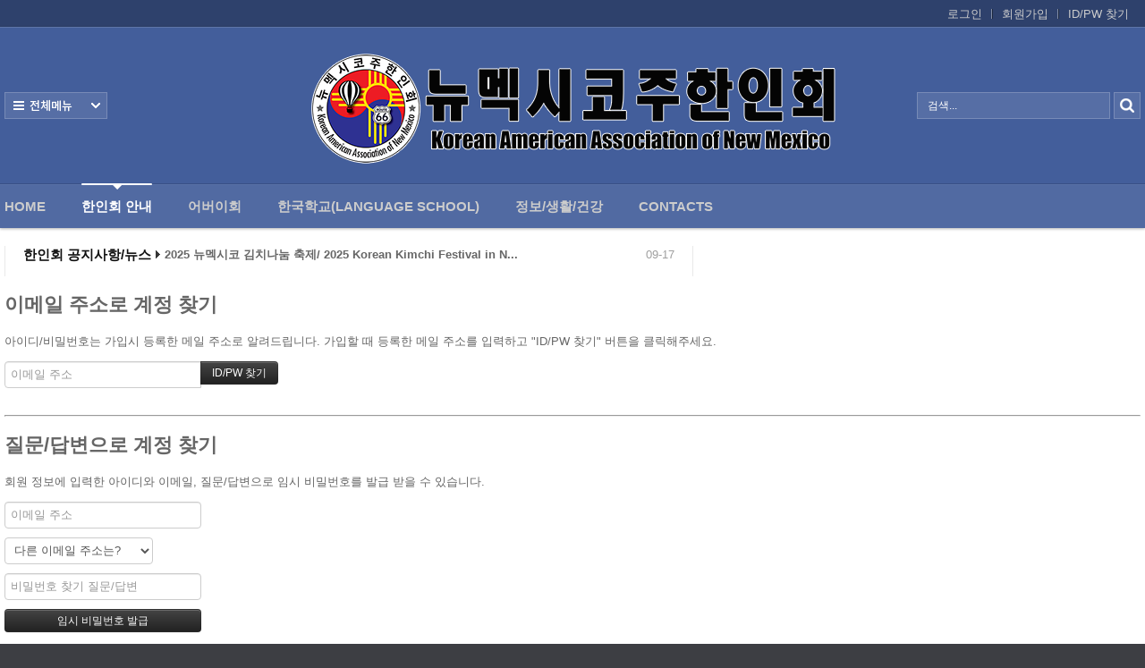

--- FILE ---
content_type: text/html; charset=UTF-8
request_url: https://www.kaanm.com/home/index.php?mid=board_WRsi17&sort_index=regdate&order_type=asc&page=2&document_srl=784&act=dispMemberFindAccount
body_size: 6579
content:
<!DOCTYPE html>
<html lang="ko">
<head>
<!-- META -->
<meta charset="utf-8">
<meta name="Generator" content="XpressEngine">
<meta http-equiv="X-UA-Compatible" content="IE=edge">
<!-- TITLE -->
<title>Event Photos</title>
<!-- CSS -->
<link rel="stylesheet" href="/home/common/css/xe.min.css?20180801080314" />
<link rel="stylesheet" href="/home/addons/prettyphoto/css/prettyPhoto.css?20180929205640" />
<link rel="stylesheet" href="/home/addons/prettyphoto/css/addon.css?20180929205640" />
<link rel="stylesheet" href="/home/modules/member/skins/default/css/member.css?20180801080335" />
<link rel="stylesheet" href="/home/common/xeicon/xeicon.min.css?20180801080322" />
<link rel="stylesheet" href="/home/layouts/Door_cpB_limit/css/default.css?20161225060345" />
<link rel="stylesheet" href="/home/layouts/Door_cpB_limit/css/owl.carousel.css?20161225060346" />
<link rel="stylesheet" href="/home/layouts/Door_cpB_limit/css/main.css?20161225060345" />
<link rel="stylesheet" href="/home/modules/editor/styles/ckeditor_light/style.css?20180801080349" />
<link rel="stylesheet" href="/home/widgets/content/skins/Door_cpB/css/widget.css?20180927004541" />
<link rel="stylesheet" href="/home/files/faceOff/133/layout.css?20181009025315" />
<!-- JS -->
<script>
var current_url = "https://www.kaanm.com/home/?mid=board_WRsi17&sort_index=regdate&order_type=asc&page=2&document_srl=784&act=dispMemberFindAccount";
var request_uri = "https://www.kaanm.com/home/";
var current_mid = "board_WRsi17";
var waiting_message = "서버에 요청 중입니다. 잠시만 기다려주세요.";
var ssl_actions = new Array();
var default_url = "https://www.kaanm.com/home/";
var http_port = 80;var https_port = 443;var enforce_ssl = true;</script>
<!--[if lt IE 9]><script src="/home/common/js/jquery-1.x.min.js?20180801080322"></script>
<![endif]--><!--[if gte IE 9]><!--><script src="/home/common/js/jquery.min.js?20180801080322"></script>
<!--<![endif]--><script src="/home/common/js/x.min.js?20180801080322"></script>
<script src="/home/common/js/xe.min.js?20180801080322"></script>
<script src="/home/modules/member/skins/default/js/member.js?20180801080335"></script>
<script src="/home/layouts/Door_cpB_limit/js/scroll.js?20161225060346"></script>
<script src="/home/widgets/content/skins/Door_cpB/js/content_widget.js?20180927004541"></script>
<!-- RSS -->
<!-- ICON -->
<link rel="shortcut icon" href="https://www.kaanm.com/home/files/attach/xeicon/favicon.ico" />
<script>
						if(!captchaTargetAct) {var captchaTargetAct = [];}
						captchaTargetAct.push("procBoardInsertDocument","procBoardInsertComment","procIssuetrackerInsertIssue","procIssuetrackerInsertHistory","procTextyleInsertComment");
						</script>

<meta name="viewport" content="width=device-width, user-scalable=yes">
<link rel="canonical" href="https://www.kaanm.com/home/index.php?mid=board_WRsi17&amp;document_srl=784" />
<meta name="description" content=".." />
<meta property="og:locale" content="ko_KR" />
<meta property="og:type" content="article" />
<meta property="og:url" content="https://www.kaanm.com/home/index.php?mid=board_WRsi17&amp;document_srl=784" />
<meta property="og:title" content="Event Photos" />
<meta property="og:description" content=".." />
<meta property="article:published_time" content="2009-07-14T19:34:25+00:00" />
<meta property="article:modified_time" content="2009-07-15T07:43:49+00:00" />
<style>
.all_first{width:20%;}
.sub_header{background-image:url(https://www.kaanm.com/home/files/attach/images/133/90d9f1cc0e4d78dff8e9aaef19c3f1fb.png);}
@media screen and (max-width:1270px){
}
@media screen and (max-width:1023px){
}
</style><script>
//<![CDATA[
xe.current_lang = "ko";
xe.cmd_find = "찾기";
xe.cmd_cancel = "취소";
xe.cmd_confirm = "확인";
xe.msg_no_root = "루트는 선택 할 수 없습니다.";
xe.msg_no_shortcut = "바로가기는 선택 할 수 없습니다.";
xe.msg_select_menu = "대상 메뉴 선택";
//]]>
</script>
</head>
<body>

<div class="xe c mobile-">
<!-- 헤더 시작 -->
	<div class="header dw_bg " id="header">
		<div class="in_header">
			<p class="skip"><a href="#content">메뉴 건너뛰기</a></p>
			<div class="top_header">
				<div class="xe_width">
					<!-- 우상단 로그인 -->
					<div class="account">
						<ul class="clearBoth wrap_login">
																												<li class="first_login"><a class="act_login login_A" href="https://www.kaanm.com/home/index.php?mid=board_WRsi17&amp;sort_index=regdate&amp;order_type=asc&amp;page=2&amp;document_srl=784&amp;act=dispMemberLoginForm">로그인</a></li>
							<li><a class="login_A" href="https://www.kaanm.com/home/index.php?mid=board_WRsi17&amp;sort_index=regdate&amp;order_type=asc&amp;page=2&amp;document_srl=784&amp;act=dispMemberSignUpForm">회원가입</a></li>
							<li><a class="login_A" href="https://www.kaanm.com/home/index.php?mid=board_WRsi17&amp;sort_index=regdate&amp;order_type=asc&amp;page=2&amp;document_srl=784&amp;act=dispMemberFindAccount">ID/PW 찾기</a></li>
													</ul>
					</div>
				</div>
			</div>
				<!-- 우상단 로그인 끝 -->
			<div class="middle_header xe_width">
				<h1 class="large_logo trans400">
										<a href="https://www.kaanm.com/home/" title="">
						<img class="logo" src="https://www.kaanm.com/home/files/attach/images/133/9541b1d715024013abfec5dd0de13f51.png" alt="" border="0" />
					</a>									</h1>	
				<a class="ViweAll offAll ViweAll_ko" href="#">전체보기</a>
				<div class="top_search">
					<form action="https://www.kaanm.com/home/" method="post" id="isSearch"><input type="hidden" name="error_return_url" value="/home/index.php?mid=board_WRsi17&amp;sort_index=regdate&amp;order_type=asc&amp;page=2&amp;document_srl=784&amp;act=dispMemberFindAccount" />
												<input type="hidden" name="mid" value="" />
						<input type="hidden" name="act" value="IS" />
						<input type="hidden" name="search_target" value="title_content" />
						<input name="is_keyword" type="text" class="TopinputText" title="keyword" value=" 검색..." onfocus="if(this.value==' 검색...')this.value='';" onblur="if(this.value=='')this.value=' 검색...';" />
						<input type="image" src="/home/layouts/Door_cpB_limit/img/empty.gif" alt="submit" title="submit" class="Topsearch" />			
					</form>
				</div>
			</div>
			<div class="dw_bg all_Menu">
				<ul class="xe_width all_menu_ul">
										<li  class="all_first all_first1">
						<div>
							<a class="all_first_a" href="https://www.kaanm.com/home/index.php?mid=index">Home</a>
													</div>
										</li><li class="active all_first all_first2" >
						<div>
							<a class="all_first_a" href="https://www.kaanm.com/home/index.php?mid=page_gOrZ08">한인회 안내</a>
							<ul class="all_first_ul">
								<li>
									<a href="https://www.kaanm.com/home/index.php?mid=page_zCbi76">한인회 정관									</a>
																	</li><li>
									<a href="https://www.kaanm.com/home/index.php?mid=page_HhnC40">한인회 구성									</a>
																	</li><li>
									<a href="https://www.kaanm.com/home/index.php?mid=page_qiPj75">한인회 연혁									</a>
																	</li><li>
									<a href="https://www.kaanm.com/home/index.php?mid=page_Gplx10">한인회장 인사									</a>
																	</li><li>
									<a href="https://www.kaanm.com/home/index.php?mid=page_Lxsi15">한인회 역대회장									</a>
																	</li><li>
									<a href="https://www.kaanm.com/home/index.php?mid=board_zyFN03">한인회소식/공지사항									</a>
																	</li><li class="active_second_li">
									<a href="https://www.kaanm.com/home/index.php?mid=board_WRsi17" class="all_active_a">Event Photos									</a>
																	</li><li>
									<a href="https://www.kaanm.com/home/index.php?mid=page_LbJo95">행사 일정표									</a>
																	</li><li>
									<a href="https://www.kaanm.com/home/index.php?mid=board_VrFy74">한인회장선관위원회									</a>
																	</li>							</ul>						</div>
										</li><li  class="all_first all_first3">
						<div>
							<a class="all_first_a" href="https://www.kaanm.com/home/index.php?mid=board_uAeI15">어버이회</a>
													</div>
										</li><li  class="all_first all_first4">
						<div>
							<a class="all_first_a" href="https://www.kaanm.com/home/index.php?mid=board_wYVW71">한국학교(Language School)</a>
							<ul class="all_first_ul">
								<li>
									<a href="https://www.kaanm.com/home/index.php?mid=page_EjTm44">한국학교 교장인사									</a>
																	</li>							</ul>						</div>
										</li><li  class="all_first all_first5">
						<div>
							<a class="all_first_a" href="https://www.kaanm.com/home/index.php?mid=board_vhkq99">정보/생활/건강</a>
							<ul class="all_first_ul">
								<li>
									<a href="https://www.kaanm.com/home/index.php?mid=board_yWCd96">한인회총람(2012)									</a>
																	</li><li>
									<a href="https://www.kaanm.com/home/index.php?mid=page_aHiC87">뉴멕시코 한인업소록									</a>
																	</li><li>
									<a href="https://www.kaanm.com/home/index.php?mid=board_ePwC07">뉴멕시코골프회									</a>
																	</li>							</ul>						</div>
										</li><li  class="all_first all_first6">
						<div>
							<a class="all_first_a" href="https://www.kaanm.com/home/index.php?mid=page_Gbbr16">Contacts</a>
													</div>
										</li>		
				</ul>
				<div class="close_all"><a class="ViweAll offAll closeAll" href="#">전체보기</a></div>
			</div>
			<div class="wrap_menu" >
				<div class="xe_width clearBoth">
					<nav class="gnb">
						<ul id="menu" class="menu main_menu">
															<li  class="first_li first_li1">
								<a class="first_a" href="https://www.kaanm.com/home/index.php?mid=index">Home<span class="hover_line"></span></a>
																							</li><li class="active highlight first_li first_li2" >
								<a class="first_a" href="https://www.kaanm.com/home/index.php?mid=page_gOrZ08">한인회 안내<span class="hover_line act_line"></span></a>
								<div  class="sub1 sub_div">
									<ul class="first_ul round3">
																						<li class="second_li1">
											<a href="https://www.kaanm.com/home/index.php?mid=page_zCbi76" class="second_a">한인회 정관											</a>
																																	</li><li class="second_li2">
											<a href="https://www.kaanm.com/home/index.php?mid=page_HhnC40" class="second_a">한인회 구성											</a>
																																	</li><li class="second_li3">
											<a href="https://www.kaanm.com/home/index.php?mid=page_qiPj75" class="second_a">한인회 연혁											</a>
																																	</li><li class="second_li4">
											<a href="https://www.kaanm.com/home/index.php?mid=page_Gplx10" class="second_a">한인회장 인사											</a>
																																	</li><li class="second_li5">
											<a href="https://www.kaanm.com/home/index.php?mid=page_Lxsi15" class="second_a">한인회 역대회장											</a>
																																	</li><li class="second_li6">
											<a href="https://www.kaanm.com/home/index.php?mid=board_zyFN03" class="second_a">한인회소식/공지사항											</a>
																																	</li><li class="second_li7">
											<a href="https://www.kaanm.com/home/index.php?mid=board_WRsi17" class="active_a second_a">Event Photos											</a>
																																	</li><li class="second_li8">
											<a href="https://www.kaanm.com/home/index.php?mid=page_LbJo95" class="second_a">행사 일정표											</a>
																																	</li><li class="second_li9">
											<a href="https://www.kaanm.com/home/index.php?mid=board_VrFy74" class="second_a">한인회장선관위원회											</a>
																																	</li>									</ul>
								</div>															</li><li  class="first_li first_li3">
								<a class="first_a" href="https://www.kaanm.com/home/index.php?mid=board_uAeI15">어버이회<span class="hover_line"></span></a>
																							</li><li  class="first_li first_li4">
								<a class="first_a" href="https://www.kaanm.com/home/index.php?mid=board_wYVW71">한국학교(Language School)<span class="hover_line"></span></a>
								<div  class="sub1 sub_div">
									<ul class="first_ul round3">
																						<li class="second_li1">
											<a href="https://www.kaanm.com/home/index.php?mid=page_EjTm44" class="second_a">한국학교 교장인사											</a>
																																	</li>									</ul>
								</div>															</li><li  class="first_li first_li5">
								<a class="first_a" href="https://www.kaanm.com/home/index.php?mid=board_vhkq99">정보/생활/건강<span class="hover_line"></span></a>
								<div  class="sub1 sub_div">
									<ul class="first_ul round3">
																						<li class="second_li1">
											<a href="https://www.kaanm.com/home/index.php?mid=board_yWCd96" class="second_a">한인회총람(2012)											</a>
																																	</li><li class="second_li2">
											<a href="https://www.kaanm.com/home/index.php?mid=page_aHiC87" class="second_a">뉴멕시코 한인업소록											</a>
																																	</li><li class="second_li3">
											<a href="https://www.kaanm.com/home/index.php?mid=board_ePwC07" class="second_a">뉴멕시코골프회											</a>
																																	</li>									</ul>
								</div>															</li><li  class="first_li first_li6">
								<a class="first_a" href="https://www.kaanm.com/home/index.php?mid=page_Gbbr16">Contacts<span class="hover_line"></span></a>
																							</li>	
						</ul>
					</nav>
				</div>
			</div>
		</div>
	</div>
	
	<div class="fix_header">
		<div class="xe_width clearBoth">
			<h1 class="fix_logo trans400">
								<a href="https://www.kaanm.com/home/" title="">
					<img class="logo" src="https://www.kaanm.com/home/files/attach/images/133/9541b1d715024013abfec5dd0de13f51.png" alt="" border="0" />
				</a>							</h1>	
			<nav class="gnb">
				<ul class="menu main_menu">
												<li  class="first_li first_li1">
						<a class="first_a" href="https://www.kaanm.com/home/index.php?mid=index">Home</a>
																		</li><li class="active highlight first_li first_li2" >
						<a class="first_a" href="https://www.kaanm.com/home/index.php?mid=page_gOrZ08">한인회 안내</a>
						<div  class="sub1 sub_div">
							<ul class="first_ul round3">
																			<li class="second_li1">
									<a href="https://www.kaanm.com/home/index.php?mid=page_zCbi76" class="second_a">한인회 정관									</a>
																												</li><li class="second_li2">
									<a href="https://www.kaanm.com/home/index.php?mid=page_HhnC40" class="second_a">한인회 구성									</a>
																												</li><li class="second_li3">
									<a href="https://www.kaanm.com/home/index.php?mid=page_qiPj75" class="second_a">한인회 연혁									</a>
																												</li><li class="second_li4">
									<a href="https://www.kaanm.com/home/index.php?mid=page_Gplx10" class="second_a">한인회장 인사									</a>
																												</li><li class="second_li5">
									<a href="https://www.kaanm.com/home/index.php?mid=page_Lxsi15" class="second_a">한인회 역대회장									</a>
																												</li><li class="second_li6">
									<a href="https://www.kaanm.com/home/index.php?mid=board_zyFN03" class="second_a">한인회소식/공지사항									</a>
																												</li><li class="second_li7">
									<a href="https://www.kaanm.com/home/index.php?mid=board_WRsi17" class="active_a second_a">Event Photos									</a>
																												</li><li class="second_li8">
									<a href="https://www.kaanm.com/home/index.php?mid=page_LbJo95" class="second_a">행사 일정표									</a>
																												</li><li class="second_li9">
									<a href="https://www.kaanm.com/home/index.php?mid=board_VrFy74" class="second_a">한인회장선관위원회									</a>
																												</li>							</ul>
						</div>												</li><li  class="first_li first_li3">
						<a class="first_a" href="https://www.kaanm.com/home/index.php?mid=board_uAeI15">어버이회</a>
																		</li><li  class="first_li first_li4">
						<a class="first_a" href="https://www.kaanm.com/home/index.php?mid=board_wYVW71">한국학교(Language School)</a>
						<div  class="sub1 sub_div">
							<ul class="first_ul round3">
																			<li class="second_li1">
									<a href="https://www.kaanm.com/home/index.php?mid=page_EjTm44" class="second_a">한국학교 교장인사									</a>
																												</li>							</ul>
						</div>												</li><li  class="first_li first_li5">
						<a class="first_a" href="https://www.kaanm.com/home/index.php?mid=board_vhkq99">정보/생활/건강</a>
						<div  class="sub1 sub_div">
							<ul class="first_ul round3">
																			<li class="second_li1">
									<a href="https://www.kaanm.com/home/index.php?mid=board_yWCd96" class="second_a">한인회총람(2012)									</a>
																												</li><li class="second_li2">
									<a href="https://www.kaanm.com/home/index.php?mid=page_aHiC87" class="second_a">뉴멕시코 한인업소록									</a>
																												</li><li class="second_li3">
									<a href="https://www.kaanm.com/home/index.php?mid=board_ePwC07" class="second_a">뉴멕시코골프회									</a>
																												</li>							</ul>
						</div>												</li><li  class="first_li first_li6">
						<a class="first_a" href="https://www.kaanm.com/home/index.php?mid=page_Gbbr16">Contacts</a>
																		</li>	
				</ul>
			</nav>
		</div>	
	</div>
	<div class="mobile_heder">
		<div class="mobile_top">
			<h1 class="logo_min">
								<a href="https://www.kaanm.com/home/" title="">
					<img class="logo" src="https://www.kaanm.com/home/files/attach/images/133/99b983892094b5c6d2fc3736e15da7d1.png" alt="" border="0" />
				</a>							</h1>
			<!-- 메인메뉴 끝 -->	
			<a href="#" class="mobile_menu mobile_menu_act"><img src="/home/layouts/Door_cpB_limit/img/menu.png" alt="메뉴보기" /></a>
			<a href="#" class="mobile_menu mobile_menu_search"><img src="/home/layouts/Door_cpB_limit/img/b_search.png" alt="search" /></a>
		</div>
				<div class="mobile_top_search none_top_search">
			<div class="top_in_search">
				<form action="https://www.kaanm.com/home/" method="post" id="isSearch"><input type="hidden" name="error_return_url" value="/home/index.php?mid=board_WRsi17&amp;sort_index=regdate&amp;order_type=asc&amp;page=2&amp;document_srl=784&amp;act=dispMemberFindAccount" />
										<input type="hidden" name="mid" value="" />
					<input type="hidden" name="act" value="IS" />
					<input type="hidden" name="search_target" value="title_content" />
					<input name="is_keyword" type="text" class="mobile_TopinputText" title="keyword" value=" 검색..." onfocus="if(this.value==' 검색...')this.value='';" onblur="if(this.value=='')this.value=' 검색...';" />
					<input type="image" src="/home/layouts/Door_cpB_limit/img/b_search.png" alt="submit" title="submit" class="mobile_Topsearch" />			
				</form>
			</div>
		</div>
	</div>
<!-- 헤더 끝 -->
						<div class="wrap_main_widget">
	<div class="xe_width">
	<div class="wrap_section clearBoth">
		<div class="section_left">
			<div class="section">
																							</div>
		</div>
		<div class="section_center">
			<div class="in_section_center">
				<div class="section">
					<div class="wrap_notice">
						<div class="in_section clearBoth">
							<h2 class="notoce_h2">한인회 공지사항/뉴스</h2>							<div class="notoce_list"><div class="xe-widget-wrapper " style=""><div style="*zoom:1;padding:0px 0px 0px 0px !important;"><div class="cpB_Container widgetContainer">
                	<div style="height:18px !important; overflow:hidden;position:relative;line-height:18px; padding:0;">
	<div id="gySliderBot_268657138682">
		<ul class="slideT slideT_data">
		             <li class="clearBoth">
                                               <span class="notoce_date"><span class="slide_block">09-17</span></span>
                                                                                                        <a href="https://www.kaanm.com/home/index.php?mid=board_zyFN03&amp;document_srl=11082" class="title on_dw_color"><span style="font-weight:bold">2025 뉴멕시코 김치나눔 축제/ 2025 Korean Kimchi Festival in N...</span></a>
                                                                                                </li>
                <li class="clearBoth">
                                               <span class="notoce_date"><span class="slide_block">09-16</span></span>
                                                                                                        <a href="https://www.kaanm.com/home/index.php?mid=board_zyFN03&amp;document_srl=11076" class="title on_dw_color"><span style="font-weight:bold">2025 뉴멕시코 김치나눔 축제/ 2025 Korean Kimchi Festival in N...</span></a>
                                                                                                </li>
                <li class="clearBoth">
                                               <span class="notoce_date"><span class="slide_block">09-16</span></span>
                                                                                                        <a href="https://www.kaanm.com/home/index.php?mid=board_zyFN03&amp;document_srl=11073" class="title on_dw_color"><span style="font-weight:bold">한인회 9월과 10월 소식입니다.</span></a>
                                                                                                </li>
                <li class="clearBoth">
                                               <span class="notoce_date"><span class="slide_block">08-29</span></span>
                                                                                                        <a href="https://www.kaanm.com/home/index.php?mid=board_zyFN03&amp;document_srl=10834" class="title on_dw_color">부고 (訃告)</a>
                                                                                                </li>
                <li class="clearBoth">
                                               <span class="notoce_date"><span class="slide_block">08-13</span></span>
                                                                                                        <a href="https://www.kaanm.com/home/index.php?mid=board_zyFN03&amp;document_srl=10603" class="title on_dw_color">2025 코윈캠프</a>
                                                                                                </li>
        		</ul>
	</div>
</div>
 
<script type="text/javascript">
(function($){	
  $(function(){
   $('#gySliderBot_268657138682').jCarouselLite({
		vertical: true,
		hoverPause:true,
		visible: 1,
		auto:5000,
		speed:500
	});
  });	
}(jQuery))
</script>
    </div>
</div></div></div>
						</div>
					</div>																																												</div>
			</div>
		</div>
		<div class="section_right">
			<div class="section">
																							</div>
		</div>
	</div>
</div>
	</div>	<div id="content" class="body">
		<div class="xe_width wrap_body">
			<div class="in_body clearBoth">
								<div class="content">
															<div class="in_section">
							<section class="xm">
	<section>
	<h1>이메일 주소로 계정 찾기</h1>
	<p>아이디/비밀번호는 가입시 등록한 메일 주소로 알려드립니다. 가입할 때 등록한 메일 주소를 입력하고 "ID/PW 찾기" 버튼을 클릭해주세요.<br /></p>
		<form action="https://www.kaanm.com/home/index.php?act=procMemberFindAccount" method="get" ><input type="hidden" name="error_return_url" value="/home/index.php?mid=board_WRsi17&amp;sort_index=regdate&amp;order_type=asc&amp;page=2&amp;document_srl=784&amp;act=dispMemberFindAccount" /><input type="hidden" name="vid" value="" /><input type="hidden" name="ruleset" value="findAccount" />
		<input type="hidden" name="mid" value="board_WRsi17" />
		<input type="hidden" name="act" value="procMemberFindAccount" />
		<input type="hidden" name="document_srl" value="784" />
		<input type="hidden" name="page" value="2" />
		<input type="hidden" name="xe_validator_id" value="modules/member/skin/default/find_member_account/1" />
		<span class="input-append">
			<input type="email" name="email_address" required placeholder="이메일 주소" title="이메일 주소" /> 
			<input type="submit" class="btn btn-inverse" value="ID/PW 찾기" />
		</span>
	</form>
</section>
<hr>
<section>
	<h1>질문/답변으로 계정 찾기</h1>
	<p>회원 정보에 입력한 아이디와 이메일, 질문/답변으로 임시 비밀번호를 발급 받을 수 있습니다.</p>
		<form action="https://www.kaanm.com/home/index.php?act=procMemberFindAccountByQuestion" method="get" ><input type="hidden" name="error_return_url" value="/home/index.php?mid=board_WRsi17&amp;sort_index=regdate&amp;order_type=asc&amp;page=2&amp;document_srl=784&amp;act=dispMemberFindAccount" /><input type="hidden" name="vid" value="" /><input type="hidden" name="ruleset" value="@find_member_account_by_question" />
		<input type="hidden" name="module" value="member" />
		<input type="hidden" name="mid" value="board_WRsi17" />
		<input type="hidden" name="document_srl" value="784" />	
		<input type="hidden" name="act" value="procMemberFindAccountByQuestion" />
		<input type="hidden" name="success_return_url" value="https://www.kaanm.com/home/index.php?act=dispMemberGetTempPassword" />
		<input type="hidden" name="page" value="2" />
		<input type="hidden" name="xe_validator_id" value="modules/member/skin/default/find_member_account/2" />
		<div>
					</div>
		<div>
			<input type="email" name="email_address" required placeholder="이메일 주소" title="이메일 주소" />
		</div>
		<div>
			<select name="find_account_question">
							<option value="1">다른 이메일 주소는?</option>
							<option value="2">나의 보물 1호는?</option>
							<option value="3">나의 출신 초등학교는?</option>
							<option value="4">나의 출신 고향은?</option>
							<option value="5">나의 이상형은?</option>
							<option value="6">어머니 성함은?</option>
							<option value="7">아버지 성함은?</option>
							<option value="8">가장 좋아하는 색깔은?</option>
							<option value="9">가장 좋아하는 음식은?</option>
						</select>
		</div>
		<div>
			<input type="text" name="find_account_answer" value="" required placeholder="비밀번호 찾기 질문/답변" title="비밀번호 찾기 질문/답변" />
		</div>
		<input type="submit" class="btn btn-inverse" value="임시 비밀번호 발급" style="min-width:220px" />
	</form>
</section><hr>
<section>
	<h1>인증메일 재발송</h1>
	<p>인증 메일을 받지 못한 경우 다시 받을 수 있습니다.</p>
		<form  action="https://www.kaanm.com/home/index.php?act=procMemberResendAuthMail" method="post"><input type="hidden" name="error_return_url" value="/home/index.php?mid=board_WRsi17&amp;sort_index=regdate&amp;order_type=asc&amp;page=2&amp;document_srl=784&amp;act=dispMemberFindAccount" /><input type="hidden" name="mid" value="board_WRsi17" /><input type="hidden" name="vid" value="" /><input type="hidden" name="ruleset" value="resendAuthMail" />
		<input type="hidden" name="module" value="member" />
		<input type="hidden" name="act" value="procMemberResendAuthMail" />
		<input type="hidden" name="success_return_url" value="https://www.kaanm.com/home/index.php?mid=board_WRsi17&amp;sort_index=regdate&amp;order_type=asc&amp;page=2&amp;document_srl=784&amp;act=dispMemberFindAccount" />
		<input type="hidden" name="xe_validator_id" value="modules/member/skin/default/find_member_account/3" />
		<span class="input-append">
			<input type="email" id="email_address" name="email_address" value="" required placeholder="이메일 주소" title="이메일 주소" />
			<input type="submit" value="인증메일 재발송" class="btn btn-inverse" />
		</span>
	</form>
</section>
</section>
					</div>
									</div>
			</div>
		</div>
	</div>
	<div class="footer footer">
		<div class="in_footer xe_width clearBoth">
			<h1 class="foot_logo">
								<a href="https://www.kaanm.com/home/" title="">
					<img class="logo" src="https://www.kaanm.com/home/files/attach/images/133/f5385d2474f74257e8080504aaf7c7f0.png" alt="" border="0" />
				</a>							</h1>
			<div class="foot_right">
				<div class="foot_menu">
					<ul class="clearBoth">
												<li class="foot_li1">
							<a href="https://www.kaanm.com/home/index.php?mid=index">Home</a>
												</li><li class="foot_li2">
							<a href="https://www.kaanm.com/home/index.php?mid=page_gOrZ08">한인회 안내</a>
												</li><li class="foot_li3">
							<a href="https://www.kaanm.com/home/index.php?mid=board_uAeI15">어버이회</a>
												</li><li class="foot_li4">
							<a href="https://www.kaanm.com/home/index.php?mid=board_wYVW71">한국학교(Language School)</a>
												</li><li class="foot_li5">
							<a href="https://www.kaanm.com/home/index.php?mid=board_vhkq99">정보/생활/건강</a>
												</li><li class="foot_li6">
							<a href="https://www.kaanm.com/home/index.php?mid=page_Gbbr16">Contacts</a>
												</li>					</ul>
				</div>
		
								<p class="copylight">
						Email info@kaanm.com <br>
Phone 505-271-1777 <br>
Address <br>
9607 Menaul Blvd. NE <br>
Albuquerque, NM 87112 <br>
USA				</p>			</div>
			<div class="wrap_in_select">
					<!--<a class="act_search" href="#">패밀리 사이트</a>
					<ul class="in_select">
											</ul> -->
				</div>
			<div class="foot_absolute">
				<ul class="foot_sns">
					<li><a href="https://www.facebook.com/nmkoreanamerican/" target="_blank"  title="Facebook 바로가기"><img src="/home/layouts/Door_cpB_limit/img/facebook.png" alt="facebook" /></a></li>																																																						</ul><a href="" target="_blank" class="ds_dw">Design by <span class="skin_by">DoorWeb</span></a>			
</div>
		</div>
	</div>
</div>
<script>
	/* scrollUp Minimum setup */
	jQuery(function($){
			$.scrollUp();
		});
</script>
<div class="fix_mobile">
</div>
<div class="mm_mobile_menu none_mobile_menu">
	<div class="top-mm-menu">
		<ul class="top_login">
				<li class="fl"><a href="https://www.kaanm.com/home/index.php?mid=board_WRsi17&amp;sort_index=regdate&amp;order_type=asc&amp;page=2&amp;document_srl=784&amp;act=dispMemberLoginForm">로그인</a></li>
		<li class="fl"><a class="login_A" href="https://www.kaanm.com/home/index.php?mid=board_WRsi17&amp;sort_index=regdate&amp;order_type=asc&amp;page=2&amp;document_srl=784&amp;act=dispMemberSignUpForm">회원가입</a></li>
				</ul>
		<a href="#" class="mobile_menu_act in_mobile_act">CLOSE</a>
	</div>
	<nav id="mm-menu">
					
		<ul class="mm-list">
						<li class="mm-list-li"><a class="mm_a" href="https://www.kaanm.com/home/index.php?mid=index">Home</a>							</li><li class="active mm-list-li"><a class="mm_a active_a" href="https://www.kaanm.com/home/index.php?mid=page_gOrZ08">한인회 안내</a><button class="Nav_i hover" ><i class="xi-angle-down"></i><i class="xi-angle-up"> </i></button>				<ul>
					<li><a href="https://www.kaanm.com/home/index.php?mid=page_zCbi76">- 한인회 정관</a>
											</li><li><a href="https://www.kaanm.com/home/index.php?mid=page_HhnC40">- 한인회 구성</a>
											</li><li><a href="https://www.kaanm.com/home/index.php?mid=page_qiPj75">- 한인회 연혁</a>
											</li><li><a href="https://www.kaanm.com/home/index.php?mid=page_Gplx10">- 한인회장 인사</a>
											</li><li><a href="https://www.kaanm.com/home/index.php?mid=page_Lxsi15">- 한인회 역대회장</a>
											</li><li><a href="https://www.kaanm.com/home/index.php?mid=board_zyFN03">- 한인회소식/공지사항</a>
											</li><li><a class="active_a" href="https://www.kaanm.com/home/index.php?mid=board_WRsi17">- Event Photos</a>
											</li><li><a href="https://www.kaanm.com/home/index.php?mid=page_LbJo95">- 행사 일정표</a>
											</li><li><a href="https://www.kaanm.com/home/index.php?mid=board_VrFy74">- 한인회장선관위원회</a>
											</li>				</ul>			</li><li class="mm-list-li"><a class="mm_a" href="https://www.kaanm.com/home/index.php?mid=board_uAeI15">어버이회</a>							</li><li class="mm-list-li"><a class="mm_a" href="https://www.kaanm.com/home/index.php?mid=board_wYVW71">한국학교(Language School)</a><button  class="Nav_i"><i class="xi-angle-down"></i><i class="xi-angle-up"> </i></button>				<ul>
					<li><a href="https://www.kaanm.com/home/index.php?mid=page_EjTm44">- 한국학교 교장인사</a>
											</li>				</ul>			</li><li class="mm-list-li"><a class="mm_a" href="https://www.kaanm.com/home/index.php?mid=board_vhkq99">정보/생활/건강</a><button  class="Nav_i"><i class="xi-angle-down"></i><i class="xi-angle-up"> </i></button>				<ul>
					<li><a href="https://www.kaanm.com/home/index.php?mid=board_yWCd96">- 한인회총람(2012)</a>
											</li><li><a href="https://www.kaanm.com/home/index.php?mid=page_aHiC87">- 뉴멕시코 한인업소록</a>
											</li><li><a href="https://www.kaanm.com/home/index.php?mid=board_ePwC07">- 뉴멕시코골프회</a>
											</li>				</ul>			</li><li class="mm-list-li"><a class="mm_a" href="https://www.kaanm.com/home/index.php?mid=page_Gbbr16">Contacts</a>							</li>		</ul>
	</nav>
</div>
<!-- Global site tag (gtag.js) - Google Analytics -->
<script async src="https://www.googletagmanager.com/gtag/js?id=UA-54036527-1"></script>
<script>
  window.dataLayer = window.dataLayer || [];
  function gtag(){dataLayer.push(arguments);}
  gtag('js', new Date());
  gtag('config', 'UA-54036527-1');
</script>
<script type="text/javascript">//<![CDATA[
var slideshow0 = 5000;
var autoplay_slideshow0 = false;
var opacity0 = .8;
var show_title0 = false;
var theme0 = 'pp_default';
var noWidth = 100;
var noHeight = 100;
var iframeWidth = '100%';
var iframeHeight = '100%';
var linkStyle = 'pp_i1';
var linkMixed = '';
var ifLink = '';
var ifLinkViewer = '1';
//]]></script>
		<!-- ETC -->
<div class="wfsr"></div>
<script src="/home/addons/captcha/captcha.min.js?20180801080311"></script><script src="/home/addons/autolink/autolink.js?20180801080311"></script><script src="/home/addons/prettyphoto/js/jquery.prettyPhoto.js?20180929205640"></script><script src="/home/addons/prettyphoto/js/addon.js?20180929205640"></script><script src="/home/files/cache/js_filter_compiled/0e7d258b23acc0418c311dfc4e4b8eca.ko.compiled.js?20180927034719"></script><script src="/home/files/cache/ruleset/af8078309903ee3a74c3b02946e795cb.ko.js?20180927034719"></script><script src="/home/files/cache/ruleset/c5514ab036ca6b37c8d0ffb11d8426b0.ko.js?20200927034343"></script><script src="/home/files/cache/ruleset/a56f958380828ee4a7aa3349d123457f.ko.js?20180927034609"></script><script src="/home/layouts/Door_cpB_limit/js/xe_official.js?20161225060346"></script><script src="/home/layouts/Door_cpB_limit/js/jquery.scrollUp.min.js?20161225060346"></script><script src="/home/layouts/Door_cpB_limit/js/owl.carousel.min.js?20161225060346"></script><script src="/home/widgets/content/skins/Door_cpB/js/jcarousellite.js?20180927004541"></script></body>
</html>
